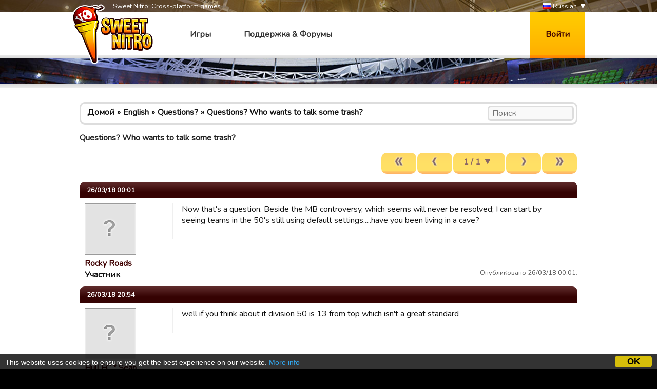

--- FILE ---
content_type: text/html; charset=utf-8
request_url: https://www.google.com/recaptcha/api2/aframe
body_size: 267
content:
<!DOCTYPE HTML><html><head><meta http-equiv="content-type" content="text/html; charset=UTF-8"></head><body><script nonce="_qGhd4ErMZUfFvfFdi-7vw">/** Anti-fraud and anti-abuse applications only. See google.com/recaptcha */ try{var clients={'sodar':'https://pagead2.googlesyndication.com/pagead/sodar?'};window.addEventListener("message",function(a){try{if(a.source===window.parent){var b=JSON.parse(a.data);var c=clients[b['id']];if(c){var d=document.createElement('img');d.src=c+b['params']+'&rc='+(localStorage.getItem("rc::a")?sessionStorage.getItem("rc::b"):"");window.document.body.appendChild(d);sessionStorage.setItem("rc::e",parseInt(sessionStorage.getItem("rc::e")||0)+1);localStorage.setItem("rc::h",'1769325427274');}}}catch(b){}});window.parent.postMessage("_grecaptcha_ready", "*");}catch(b){}</script></body></html>